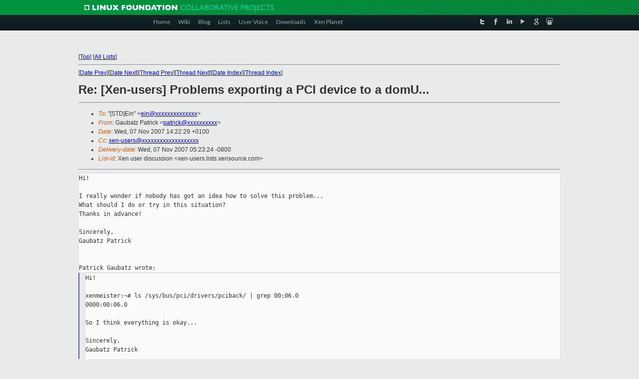

--- FILE ---
content_type: text/html
request_url: https://lists.xenproject.org/archives/html/xen-users/2007-11/msg00136.html
body_size: 4756
content:
<!-- MHonArc v2.6.16 -->
<!--X-Subject: Re: [Xen&#45;users] Problems exporting a PCI device to a domU... -->
<!--X-From-R13: Unhongm Bngevpx <cngevpxNtnhongm.ng> -->
<!--X-Date: Wed, 07 Nov 2007 05:23:24 &#45;0800 -->
<!--X-Message-Id: 4731BC15.3010904@gaubatz.at -->
<!--X-Content-Type: text/plain -->
<!--X-Reference: 008401c81eff$20274f40$c801a8c0@localnet -->
<!--X-Reference: 58B687AC&#45;63FD&#45;4D4C&#45;8C72&#45;821930148C98@gaubatz.at -->
<!--X-Head-End-->
<!DOCTYPE html PUBLIC "-//W3C//DTD XHTML 1.0 Transitional//EN" "http://www.w3.org/TR/xhtml1/DTD/xhtml1-transitional.dtd">
<html xmlns="http://www.w3.org/1999/xhtml">
<head>
<meta http-equiv="Content-Type" content="text/html; charset=utf-8" />
<title>Xen project Mailing List</title>
</head>
<body bgcolor="#E9EAEA">
        
<link href="/archives/html/images/favicon.ico" rel="shortcut icon" type="image/vnd.microsoft.icon" />

<link href="/archives/html/css/layout.css" rel="stylesheet" type="text/css"/>

<link href="/archives/html/css/base.css" rel="stylesheet" type="text/css"/>
<link href="/archives/html/css/style1.css" rel="stylesheet" type="text/css"/>
<link href="/archives/html/css/menus.css" rel="stylesheet" type="text/css"/>
<link href="/archives/html/css/menus1.css" rel="stylesheet" type="text/css"/>
<link href='https://fonts.googleapis.com/css?family=Lato:400,700' rel='stylesheet' type='text/css'> 


<div class="green-header">
	<div class="mywrapper myclearfix">
		<img alt="" src="/archives/html/images/linux-foundation.png">
	</div>
</div>


<div class="myclearfix" id="mytoolbar">
	<div class="mywrapper myclearfix">
		<div class="float-left">				
			<div class="module smalltopmenu  deepest">
			<ul class="menu menu-line">
				<li class="level1 item435 active current"><a class="level1 active current" href="http://www.xenproject.org/"><span>Home</span></a></li>
				<li class="level1 item506"><a href="http://wiki.xenproject.org" class="item1 level1"><span>Wiki</span></a></li>
				<li class="level1 item507"><a href="http://blog.xenproject.org" class="item2 level1"><span>Blog</span></a></li>
				<li class="level1 item517"><a href="http://lists.xenproject.org" class="item3 level1"><span>Lists</span></a></li>
				<li class="level1 item508"><a href="http://xenorg.uservoice.com" class="item4 level1"><span>User Voice</span></a></li>
				<li class="level1 item509"><a href="http://www.xenproject.org/downloads.html" class="item5 level1"><span>Downloads</span></a></li>
				<li class="level1 item510"><a href="http://www.xenproject.org/xen-planet.html" class="item6 level1"><span>Xen Planet</span></a></li></ul>		
			</div>				
		</div>
							
		<div class="float-right"><div class="module socialmenu  deepest">
			<ul class="menu menu-line">
				<li class="level1 item511"><a href="https://twitter.com/xen_org" class="twitter level1"><span><span style="background-image: url('/archives/html/images/twitter-icon.png');" class="icon"> </span>Twitter</span></a></li>
				<li class="level1 item512"><a href="https://www.facebook.com/pages/The-Xen-Project/181712638644349" class="facebook level1"><span><span style="background-image: url('/archives/html/images/facebook-icon.png');" class="icon"> </span>Facebook</span></a></li>
				<li class="level1 item513"><a href="http://www.linkedin.com/groups?home=&amp;gid=167190" class="linkedin level1"><span><span style="background-image: url('/archives/html/images/linkedin-icon.png');" class="icon"> </span>LinkedIn</span></a></li>
				<li class="level1 item514"><a href="http://vimeo.com/channels/xen" class="vimeo level1"><span><span style="background-image: url('/archives/html/images/vimeo-icon.png');" class="icon"> </span>Vimeo</span></a></li>
				<li class="level1 item515"><a href="https://plus.google.com/b/109906712194947644104/109906712194947644104/about" class="googleplus level1"><span><span style="background-image: url('/archives/html/images/googleplus-icon.png');" class="icon"> </span>Google Plus</span></a></li>
				<li class="level1 item516"><a href="http://slideshare.net/xen_com_mgr/presentations" class="slideshare level1"><span><span style="background-image: url('/archives/html/images/slideshare-icon.png');" class="icon"> </span>Slideshare</span></a></li>
			</ul>		
			</div>
		</div>
	</div>
</div>
    

<p>&nbsp;</p>
<table cellpadding="0" align="center" width="970px">
  <tr>
    <td>
    <!-- start main -->



<div class="metaIdxNav">
<nobr>[<a href="../">Top</a>]</nobr>
<nobr>[<a href="/archives/html/">All Lists</a>]</nobr>
</div>
</center>
<!--X-Body-Begin-->
<!--X-User-Header-->
<!--X-User-Header-End-->
<!--X-TopPNI-->
<hr>
[<a href="msg00135.html">Date Prev</a>][<a href="msg00137.html">Date Next</a>][<a href="msg00056.html">Thread Prev</a>][<a href="msg00429.html">Thread Next</a>][<a href="index.html#00136">Date Index</a>][<a href="threads.html#00136">Thread Index</a>]
<!--X-TopPNI-End-->
<!--X-MsgBody-->
<!--X-Subject-Header-Begin-->
<h1>Re: [Xen-users] Problems exporting a PCI device to a domU...</h1>
<hr>
<!--X-Subject-Header-End-->
<!--X-Head-of-Message-->
<ul>
<li><em>To</em>: &quot;[STD]Ein&quot; &lt;<a href="mailto:ein@DOMAIN.HIDDEN">ein@xxxxxxxxxxxxxx</a>&gt;</li>
<li><em>From</em>: Gaubatz Patrick &lt;<a href="mailto:patrick@DOMAIN.HIDDEN">patrick@xxxxxxxxxx</a>&gt;</li>
<li><em>Date</em>: Wed, 07 Nov 2007 14:22:29 +0100</li>
<li><em>Cc</em>: <a href="mailto:xen-users@DOMAIN.HIDDEN">xen-users@xxxxxxxxxxxxxxxxxxx</a></li>
<li><em>Delivery-date</em>: Wed, 07 Nov 2007 05:23:24 -0800</li>
<li><em>List-id</em>: Xen user discussion &lt;xen-users.lists.xensource.com&gt;</li>
</ul>
<!--X-Head-of-Message-End-->
<!--X-Head-Body-Sep-Begin-->
<hr>
<!--X-Head-Body-Sep-End-->
<!--X-Body-of-Message-->
<pre style="margin: 0em;">
Hi!

I really wonder if nobody has got an idea how to solve this problem...
What should I do or try in this situation?
Thanks in advance!

Sincerely,
Gaubatz Patrick


Patrick Gaubatz wrote:
</pre><blockquote style="border-left: #5555EE solid 0.2em; margin: 0em; padding-left: 0.85em"><pre style="margin: 0em;">
Hi!

xenmeister:~# ls /sys/bus/pci/drivers/pciback/ | grep 00:06.0
0000:00:06.0

So I think everything is okay...

Sincerely,
Gaubatz Patrick


Am 04.11.2007 um 17:24 schrieb [STD]Ein:

</pre><blockquote style="border-left: #5555EE solid 0.2em; margin: 0em; padding-left: 0.85em"><pre style="margin: 0em;">
First make sure that the device is shown as claimed by pciback on dom0.

ls /sys/bus/pci/drivers/pciback/ | grep 00:06.0

</pre><tt>If it isn't, then ensure that your dom0 kernel has pciback compiled 
</tt><tt>in (not
</tt><pre style="margin: 0em;">
as a module).  If it's a module, then you must perform late binding, or
</pre><tt>change kernels.  The Etch supplied 2.6.18-5-xen kernels have this 
</tt><tt>compiled
</tt><pre style="margin: 0em;">
in for example.

Also, I'm assuming your system has one pci bus and all devices start at
0000: but it couldn't hurt to write everything in long form.

-----Original Message-----
From: xen-users-bounces@xxxxxxxxxxxxxxxxxxx
</pre><tt>[<a  rel="nofollow" href="mailto:xen-users-bounces@xxxxxxxxxxxxxxxxxxx">mailto:xen-users-bounces@xxxxxxxxxxxxxxxxxxx</a>] On Behalf Of Gaubatz 
</tt><tt>Patrick
</tt><pre style="margin: 0em;">
Sent: November 4, 2007 5:24 AM
To: xen-users@xxxxxxxxxxxxxxxxxxx
Subject: [Xen-users] Problems exporting a PCI device to a domU...

Hi!

I am trying to export a PCI device (an AVM Fritzcard PCI ISDN card...)
to a domU but when
starting my domU I am getting this error:
&quot;pciback pci-4-0: 22 Couldn't locate PCI device (0000:00:06.0)!
perhaps already in-use?&quot;
My system is running both debian etch in dom0 and domU...
Below you can find (hopefully) all important  information...

Sincerely,
Gaubatz Patrick

####################################


xenmeister:~# uname -a
Linux xenmeister 2.6.18-5-xen-vserver-686 #1 SMP Wed Oct 3 04:36:02
UTC 2007 i686
GNU/Linux


xenmeister:~# lspci | grep AVM
00:06.0 Network controller: AVM Audiovisuelles MKTG &amp; Computer System
GmbH A1 ISDN
[Fritz] (rev 02)


xenmeister:~# cat /boot/grub/menu.lst | grep 00:06.0
# xenkopt=console=tty0 pciback.hide=(00:06.0)
module                /boot/vmlinuz-2.6.18-5-xen-vserver-686
root=/dev/md0 ro console=tty0
pciback.hide=(00:06.0)


xenmeister:~# lsmod
Module                  Size  Used by
xt_tcpudp               3904  4
xt_physdev              3792  8
iptable_filter          3872  1
ip_tables              13892  1 iptable_filter
x_tables               14084  3 xt_tcpudp,xt_physdev,ip_tables
bridge                 50300  1 xt_physdev
netloop                 7360  0
raid456               116496  1
xor                    15144  1 raid456
loop                   15944  0
ide_cd                 36832  0
cdrom                  33344  1 ide_cd
ide_disk               15712  6
generic                 5636  0 [permanent]
floppy                 51716  0
serverworks             9096  0 [permanent]
rtc                    13332  0
serial_core            20288  0
i2c_piix4               8908  0
i2c_core               20448  1 i2c_piix4
ide_core              112392  4 ide_cd,ide_disk,generic,serverworks
ehci_hcd               29288  0
uhci_hcd               22188  0
usbcore               114372  3 ehci_hcd,uhci_hcd
thermal                14376  0
processor              29608  1 thermal
fan                     5572  0
e1000                 110432  0
ext3                  123336  1
jbd                    53224  1 ext3
mbcache                 9124  1 ext3
sd_mod                 19808  8
dm_snapshot            16320  0
dm_mirror              20048  0
dm_mod                 50968  27 dm_snapshot,dm_mirror
raid1                  21984  3
md_mod                 71348  6 raid456,raid1
mptspi                 16936  6
scsi_transport_spi     23104  1 mptspi
mptscsih               22848  1 mptspi
</pre><tt>scsi_mod              125160  4 
</tt><tt>sd_mod,mptspi,scsi_transport_spi,mptscsih
</tt><pre style="margin: 0em;">
mptbase                47264  2 mptspi,mptscsih


xenmeister:~# cat /etc/xen/test.cfg
kernel  = '/boot/vmlinuz-2.6.18-5-xen-vserver-686'
ramdisk = '/boot/initrd.img-2.6.18-5-xen-vserver-686-domU'
memory  = '100'
root    = '/dev/sda1 ro'
disk    = [ 'phy:data/test-disk,sda1,w', 'phy:data/test-swap,sda2,w' ]
name    = 'test'
vif  = [ 'ip=10.0.0.19, mac=00:16:3E:00:00:04, vifname=eth4' ]
pci = [ '00:06.0' ]
on_poweroff = 'destroy'
on_reboot   = 'restart'
on_crash    = 'restart'



xenmeister:~# dmesg | grep pciback
</pre><tt>Kernel command line: root=/dev/md0 ro console=tty0 
</tt><tt>pciback.hide=(00:06.0)
</tt><pre style="margin: 0em;">
pciback 0000:00:06.0: seizing device
pciback: vpci: 0000:00:06.0: assign to virtual slot 0
pciback pci-4-0: 22 Couldn't locate PCI device (0000:00:06.0)! perhaps
already in-use?

</pre></blockquote></blockquote><pre style="margin: 0em;">

_______________________________________________
Xen-users mailing list
Xen-users@xxxxxxxxxxxxxxxxxxx
<a  rel="nofollow" href="http://lists.xensource.com/xen-users">http://lists.xensource.com/xen-users</a>

</pre>
<!--X-Body-of-Message-End-->
<!--X-MsgBody-End-->
<!--X-Follow-Ups-->
<hr>
<!--X-Follow-Ups-End-->
<!--X-References-->
<ul><li><strong>References</strong>:
<ul>
<li><strong><a name="00055" href="msg00055.html">RE: [Xen-users] Problems exporting a PCI device to a domU...</a></strong>
<ul><li><em>From:</em> [STD]Ein</li></ul></li>
<li><strong><a name="00056" href="msg00056.html">Re: [Xen-users] Problems exporting a PCI device to a domU...</a></strong>
<ul><li><em>From:</em> Patrick Gaubatz</li></ul></li>
</ul></li></ul>
<!--X-References-End-->
<!--X-BotPNI-->
<ul>
<li>Prev by Date:
<strong><a href="msg00135.html">Re: [Xen-users] xen-tools dom0=etch domU=gutsy?</a></strong>
</li>
<li>Next by Date:
<strong><a href="msg00137.html">Re: [Xen-users] xen-tools dom0=etch domU=gutsy?</a></strong>
</li>
<li>Previous by thread:
<strong><a href="msg00056.html">Re: [Xen-users] Problems exporting a PCI device to a domU...</a></strong>
</li>
<li>Next by thread:
<strong><a href="msg00429.html">[Xen-users] Problems exporting a PCI device to a domU...</a></strong>
</li>
<li>Index(es):
<ul>
<li><a href="index.html#00136"><strong>Date</strong></a></li>
<li><a href="threads.html#00136"><strong>Thread</strong></a></li>
</ul>
</li>
</ul>

<!--X-BotPNI-End-->
<!--X-User-Footer-->
<!--X-User-Footer-End-->

    <!-- end main -->
    </td>
  </tr>
</table>
<p>&nbsp;</p>

<div class="green-footer">
    <div class="mywrapper myclearfix">
    	<p>&copy;2013 Xen Project, A Linux Foundation Collaborative Project. All Rights Reserved. <br>
    Linux Foundation is a registered trademark of The Linux Foundation. <br>
    Xen Project is a trademark of The Linux Foundation.</p>		 
    </div> 
</div>

<link href="/archives/html/css/copyright.css" rel="stylesheet" type="text/css"/>
<hr>
<table cellpadding="0" align="center" width="970px">
  <tr valign="top">
    <td width="70px"><img src="/archives/html/images/rackspace.png" alt="Rackspace"></td>
    <td class="footnote">        
        <p>Lists.xenproject.org is hosted with <a href="http://www.rackspace.com/">RackSpace</a>, monitoring our<br>
           servers 24x7x365 and backed by RackSpace's Fanatical Support&reg;.</p>
    </td>
  </tr>
</table>

<!-- Asynchronous tracking code for Xen Project  -->
<script type="text/javascript">

var _gaq = _gaq || [];
_gaq.push(['_setAccount', 'UA-40152447-1']);
_gaq.push(['_setDomainName', 'xenproject.org']);
_gaq.push(['_trackPageview']);

(function() {
var ga = document.createElement('script'); ga.type = 'text/javascript'; ga.async = true;
ga.src = ('https:' == document.location.protocol ? 'https://ssl' : 'http://www') + '.google-analytics.com/ga.js';
var s = document.getElementsByTagName('script')[0]; s.parentNode.insertBefore(ga, s);
})();

</script>


</body>
</html>

